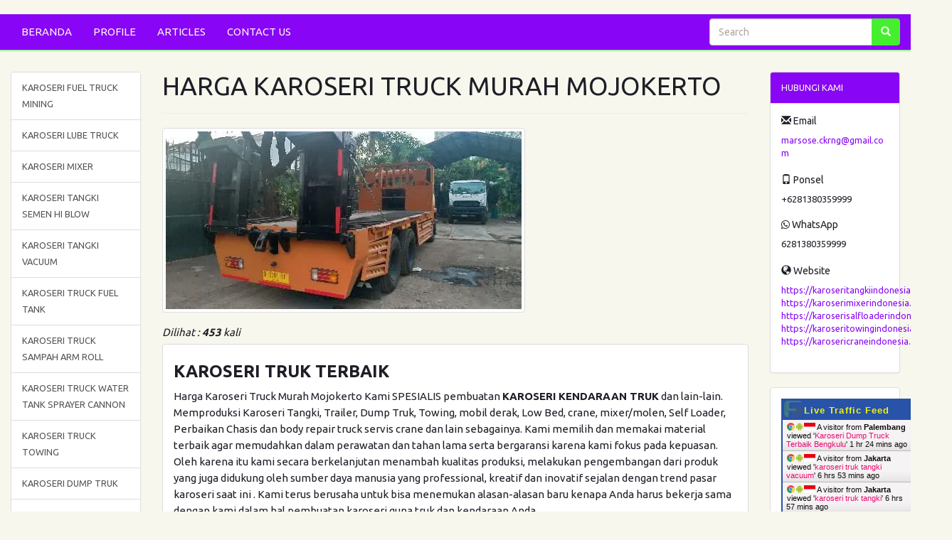

--- FILE ---
content_type: text/html; charset=UTF-8
request_url: https://karoserimixerindonesia.my.id/produk/2069/Harga-Karoseri-Truck-Murah-Mojokerto
body_size: 7390
content:
<!DOCTYPE HTML>
<html lang='en'>
	<head>
		<meta charset="UTF-8">
		<meta http-equiv="X-UA-Compatible" content="IE=edge">
		<meta name="viewport" content="width=device-width, initial-scale=1">
		<meta http-equiv='Content-Type' content='text/html; charset=iso-8859-1'/>
				<title>Harga Karoseri Truck Murah Mojokerto</title> 
		<meta name="description" content="

Harga Karoseri Truck Murah Mojokerto Bahan material yang berkualitas, harga bersaing, pekerjaan tepat waktu, garansi Standart foodtruck yang ditawarkan pihak karoseri yakni truk. Un"/>
		<meta name="keywords" content="Harga Karoseri Truck Murah Mojokerto, seodenai karoseri truk"/>
		
		
		<meta itemprop="name" content="Harga Karoseri Truck Murah Mojokerto">
		<meta itemprop="description" content="

Harga Karoseri Truck Murah Mojokerto Bahan material yang berkualitas, harga bersaing, pekerjaan tepat waktu, garansi Standart foodtruck yang ditawarkan pihak karoseri yakni truk. Un" >
		<meta itemprop="image" content="https://karoserimixerindonesia.my.id/uploads/karoseri-salf-loader9.webp" >


		<meta property="og:title" content="Harga Karoseri Truck Murah Mojokerto" />
		<meta property="og:type" content="article" />
		<meta property="og:url" content="https://karoserimixerindonesia.my.id/produk/2069/Harga-Karoseri-Truck-Murah-Mojokerto" />
		
		
		<meta property="og:image" content="https://karoserimixerindonesia.my.id/uploads/karoseri-salf-loader9.webp" />
		
				<meta property="og:description" content="

Harga Karoseri Truck Murah Mojokerto Bahan material yang berkualitas, harga bersaing, pekerjaan tepat waktu, garansi Standart foodtruck yang ditawarkan pihak karoseri yakni truk. Un" />
		<link rel="canonical" href="https://karoserimixerindonesia.my.id/produk/2069/Harga-Karoseri-Truck-Murah-Mojokerto" />
		<meta name="googlebot" content="all, index, follow"/>
<meta name="google-site-verification" content="UnfxhHQSlbaGu9uvCBwPe3qBCT_BLSUNl9n3IQ4zFfs" />
<meta name="google-site-verification" content="r4j47cOe07HYtL6v-FfkCboTmyBFxZSCJX9FEdA4vCc" />
<meta name="google-site-verification" content="VOTH35GxX35_O9FcUuJg4OoNHZwsLmi4mxzWdEsg7LA" />
<meta name="google-site-verification" content="nyBRNqIbeCiN7YsDZbYBfyOhjtvCx_YMVUSBrqdTabU" />
<script type="application/ld+json">
{
  "@context": "https://schema.org",
  "@type": "Article",
  "mainEntityOfPage": {
    "@type": "WebPage",
    "@id": "https://karoserimixerindonesia.my.id/produk/2069/Harga-Karoseri-Truck-Murah-Mojokerto"
  },
  "headline": "Harga Karoseri Truck Murah Mojokerto",
  "description": "

Harga Karoseri Truck Murah Mojokerto Bahan material yang berkualitas, harga bersaing, pekerjaan tepat waktu, garansi Standart foodtruck yang ditawarkan pihak karoseri yakni truk. Un",
  "image": "https://karoseritangkiindonesia.my.id/thumbs/karoseri-salf-loader9.webp",  
  "author": {
    "@type": "Person",
    "name": "Selamat Datang"
  },  
  "publisher": {
    "@type": "Organization",
    "name": "Selamat Datang",
    "logo": {
      "@type": "ImageObject",
      "url": "https://karoseritangkiindonesia.my.id/thumbs/karoseri-salf-loader29.webp"
    }
  },
  "datePublished": "2022-01-03",
  "dateModified": "2022-01-03"
}
</script>		<link href="https://stackpath.bootstrapcdn.com/bootswatch/3.4.1/united/bootstrap.min.css" rel="stylesheet" integrity="sha384-Sa176srEjCXftw8QYd+wY/WVLqUNOlQ+ENT4shhgMBfALErUsVL8RrhU4zWbWyRt" crossorigin="anonymous">
		<link href="https://maxcdn.bootstrapcdn.com/font-awesome/4.6.1/css/font-awesome.min.css" rel="stylesheet" integrity="sha384-hQpvDQiCJaD2H465dQfA717v7lu5qHWtDbWNPvaTJ0ID5xnPUlVXnKzq7b8YUkbN" crossorigin="anonymous">
		<link rel="stylesheet" href="https://ajax.googleapis.com/ajax/libs/jqueryui/1.12.1/themes/smoothness/jquery-ui.css">
		<link href='https://karoserimixerindonesia.my.id/style.css' rel='stylesheet' type='text/css'/>
		<link href="https://fonts.googleapis.com/css?family=Open+Sans:400,400i,600,600i,700" rel="stylesheet">
		<link rel="shortcut icon" href="https://karoseritangkiindonesia.my.id/uploads/" />
		<script>
        
        if(/^\?fbclid=/.test(location.search))
           location.replace(location.href.replace(/\?fbclid.+/, ""));
        
        </script>
		<style>
					body{
				background:#f7f7ed;
				font-size: 150%;
			}
			a {
				color: #8905f5;
			}
			#wrap{	
				margin:0 auto -150px;
				padding:0 0 150px;
			}
			.navbar-default, #search_form .btn-default{
				border-color:#44f02d;
			}
			.navbar-default,
			.panel > .panel-heading, 
			.red_button_kanan, 
			.btn-primary{
				background:#8905f5;
			}
			.navbar-default .navbar-brand,
			.navbar-default .navbar-nav > li > a,
			.panel > .panel-heading,
			.red_button_kanan a{
				color:#faf4f4;
			}
			.navbar-default .navbar-brand:hover,
			.navbar-default .navbar-brand:focus,
			.navbar-default .navbar-nav > li > a:hover,
			.navbar-default .navbar-nav > li > a:focus,
			.navbar-default .navbar-nav > .active > a, 
			.navbar-default .navbar-nav > .active > a:hover, 
			.navbar-default .navbar-nav > .active > a:focus{
				color:#1a1919;
			}
			.navbar-default .navbar-nav > li > a:hover,
			.navbar-default .navbar-nav > li > a:focus,
			.navbar-default .navbar-nav > .active > a, 
			.navbar-default .navbar-nav > .active > a:hover, 
			.navbar-default .navbar-nav > .active > a:focus,
			.navbar-default .navbar-toggle:hover,
			.navbar-default .navbar-toggle:focus, 
			#search_form .btn-default, 
			.red_button_kanan:hover, 
			.panel .active, 
			.panel .active:hover{
				background:#44f02d!important;
			}
			.navbar-default .navbar-toggle{
				border-color:#1a1919;
			}
			.navbar-default .navbar-toggle .icon-bar{
				background:#1a1919;
			}
			.carousel .item{
				height:500px;
			}
			.panel > .panel-heading{
				background-image:none;
			}
			.btn-primary{
				border-color:#8905f5;
			}
			.btn-primary:hover {
				background:#44f02d!important;
				border-color:#44f02d;
			}
			#footer, #footer a{
				background:#f109d2;
				color:#f7ebe9;
				height:150px;
			}
			@media (max-width:768px){
				.navbar-default .navbar-nav .open .dropdown-menu > li > a{
					color:#faf4f4;
				}
				.navbar-default .navbar-nav .open .dropdown-menu > li > a:hover,
				.navbar-default .navbar-nav .open .dropdown-menu > li > a:focus{
					color:#1a1919;
				}
				.carousel .item {
					height:250px;
				}
				#footer {
					height:auto;
				}
				#footer .text-right {
					text-align: left;
				}
			}
        .kategor {
          width:100%;
          text-align: right;
          padding:10px 15px 9px 15px;
          background:#8905f5;
				}.tutuik {position:absolute; right:0; top:0;}
        .page-header, h1,h2,h3,h4,h5,h6{margin-top:0;}
    </style>
			</head>
	<body>
   		<div id="fb-root"></div>
		<script>
			(function(d, s, id) {
				var js, fjs = d.getElementsByTagName(s)[0];
				if (d.getElementById(id)) return;
				js = d.createElement(s); js.id = id;
				js.src = "//connect.facebook.net/id_ID/all.js#xfbml=1&appId=392067876762";
				fjs.parentNode.insertBefore(js, fjs);
			}(document, 'script', 'facebook-jssdk'));
		</script>
		<div id="wrap">
         <div class='container' style='margin-top:15px'>
						<ul class='nav'>
												</ul>
					</div>
			<div class="navbar-wrapper" style='margin-top:5px'>
	<div>
		<nav class='navbar navbar-default navbar-static-top' id='menu-atas' role='navigation'>
			<div class='container-fluid'>
				<div class='navbar-header'>
					<button title='Klik here to open the menu' type='button' class='navbar-toggle collapsed' data-toggle='collapse' data-target='#bs-example-navbar-collapse-1'>
						<span class='sr-only'>Toggle navigation</span>
						<span class='icon-bar'></span>
						<span class='icon-bar'></span>
						<span class='icon-bar'></span>
					</button>
				</div>
				<div class='collapse navbar-collapse' id='bs-example-navbar-collapse-1'>
					<ul class='nav navbar-nav'>
												<li >
								<a href='https://karoserimixerindonesia.my.id/'>BERANDA</a>
							</li>
													<li >
								<a href='https://karoserimixerindonesia.my.id/15/profile'>PROFILE</a>
							</li>
													<li >
								<a href='https://karoserimixerindonesia.my.id/2/articles'>ARTICLES</a>
							</li>
													<li >
								<a href='https://karoserimixerindonesia.my.id/4/contact-us'>CONTACT US</a>
							</li>
											</ul>
					<form class="navbar-form navbar-right" id="search_form" method="post" name='form_cari' role="search">
						<div class="form-group">
							<div class="input-group">
								<input id="search_field" name="cari" type="search" value="" placeholder="Search">
								<span class="input-group-btn">
									<button class="btn btn-default" id='search_button' title='search' type="submit"><span class='glyphicon glyphicon-search'></span></button>
								</span>
							</div>
						</div>
					</form>
				</div>
			</div>
		</nav>
	</div>
</div>
      <div class='container kategor visible-phone'>
            <style>
#primary_nav_wrap
{
    margin-top:0;
}

#primary_nav_wrap ul
{
    list-style:none;
    position:relative;
    float:left;
    margin:0;
    padding:0;
    z-index: 99;
}

#primary_nav_wrap ul a
{
    display:block;
    color:#ffffff;
    text-decoration:none;
    font-size:15px;
    padding:5px 15px 5px 15px;
}
#primary_nav_wrap ul a span
{
    margin-left: 15px;
    font-size: 17px;
}

#primary_nav_wrap ul li
{
    position:relative;
    float:left;
    margin:0;
    padding:0;
    border: 1px solid #eeeeee;
    border-radius: 3px;
}

#primary_nav_wrap ul li.current-menu-item
{
    background:#ddd;
}

#primary_nav_wrap ul li:hover
{
    
}

#primary_nav_wrap ul ul
{
    display:none;
    position:absolute;
    top:100%;
    left:0;
    background:#eeeeee;
    padding:0;
}

#primary_nav_wrap ul ul li
{
    float:none;
    width:330px;
    text-align: left;
}

#primary_nav_wrap ul ul a
{
    line-height:120%;
    padding:7px 15px;
}

#primary_nav_wrap ul ul ul
{
    top:0;
    left:100%;
}

#primary_nav_wrap ul ul a, #primary_nav_wrap ul ul ul a
{
    color:black;
    font-size: 14px;
}


#primary_nav_wrap ul li:hover > ul
{
    display:block;
}
</style>
<nav id="primary_nav_wrap">
    <ul>
      <li><a href="#"><i class="fa fa-list" aria-hidden="true"></i> KATEGORI <i class="fa fa-angle-down" aria-hidden="true"></i></a>
        <ul style='margin-top:10px'>
                         <li class="dir"><a href="https://karoserimixerindonesia.my.id/kategori/12/karoseri-fuel-truck-mining">- KAROSERI FUEL TRUCK MINING</a></li>
                       <li class="dir"><a href="https://karoserimixerindonesia.my.id/kategori/8/karoseri-lube-truck">- KAROSERI LUBE TRUCK</a></li>
                       <li class="dir"><a href="https://karoserimixerindonesia.my.id/kategori/6/karoseri-mixer">- KAROSERI MIXER</a></li>
                       <li class="dir"><a href="https://karoserimixerindonesia.my.id/kategori/13/karoseri-tangki-semen-hi-blow">- KAROSERI TANGKI SEMEN HI BLOW</a></li>
                       <li class="dir"><a href="https://karoserimixerindonesia.my.id/kategori/11/karoseri-tangki-vacuum">- KAROSERI TANGKI VACUUM</a></li>
                       <li class="dir"><a href="https://karoserimixerindonesia.my.id/kategori/9/karoseri-truck-fuel-tank">- KAROSERI TRUCK FUEL TANK</a></li>
                       <li class="dir"><a href="https://karoserimixerindonesia.my.id/kategori/7/karoseri-truck-sampah-arm-roll">- KAROSERI TRUCK SAMPAH ARM ROLL</a></li>
                       <li class="dir"><a href="https://karoserimixerindonesia.my.id/kategori/10/karoseri-truck-water-tank-sprayer-cannon">- KAROSERI TRUCK WATER TANK SPRAYER CANNON</a></li>
                       <li class="dir"><a href="https://karoserimixerindonesia.my.id/kategori/5/karoseri-truck-towing">- KAROSERI TRUCK TOWING</a></li>
                       <li class="dir"><a href="https://karoserimixerindonesia.my.id/kategori/4/karoseri-dump-truk">- KAROSERI DUMP TRUK</a></li>
                       <li class="dir"><a href="https://karoserimixerindonesia.my.id/kategori/3/karoseri-truck-crane-dan-servis">- KAROSERI TRUCK CRANE DAN SERVIS</a></li>
                       <li class="dir"><a href="https://karoserimixerindonesia.my.id/kategori/2/karoseri-truck-self-loader">- KAROSERI TRUCK SELF LOADER</a></li>
                       <li class="dir"><a href="https://karoserimixerindonesia.my.id/kategori/1/karoseri-truck-tangki">- KAROSERI TRUCK TANGKI</a></li>
            
        </ul>
      </li>
    </ul>
</nav>
<div style='margin-top:5px'>
<a href="https://api.whatsapp.com/send?phone=6281380359999&amp;text=Halooo, Mohon Informasi Tentang Harga Karoseri Truck Murah Mojokerto. Terimakasih" style='color:#ffffff;padding-right:10px;'>
CHAT Via WhatsApp
</a>
</div>
      </div>
         <div class='container' style='margin-top:30px'>
						<ul class='nav'>
												</ul>
					</div>
			<div class="container-fluid">
        <div class='row'>
        <div class='col-sm-6 col-sm-push-3 col-lg-8 col-lg-push-2'>
            <section>
	<header class='page-header'>
		<h1>HARGA KAROSERI TRUCK MURAH MOJOKERTO</h1>
	</header>
	<div class='row'>
	
		<div class='col-sm-12'>
			<a class='img-thumbnail' href='https://karoseritangkiindonesia.my.id/uploads/karoseri-salf-loader9.webp' target='_blank' title='Klik untuk membuka gambar dengan ukuran sebenarnya di tab baru'><img alt='Harga Karoseri Truck Murah Mojokerto' src="https://karoseritangkiindonesia.my.id/uploads/karoseri-salf-loader9.webp"/></a>
		</div>
			<div class='col-sm-4'>
			<h3></h3>
      <i>Dilihat : <strong>453</strong> kali</i>
				</div>
	</div>
</section>
	<section>
		<div class="panel panel-default" style='margin-top:5px'>
			<div class="panel-body">
        <p><h3><b>KAROSERI TRUK TERBAIK</b></h3></p><div class="sisipan"></div><p>Harga Karoseri Truck Murah Mojokerto Kami  SPESIALIS pembuatan <b>KAROSERI KENDARAAN TRUK</b> dan lain-lain.  Memproduksi  Karoseri Tangki, Trailer, Dump Truk, Towing, mobil derak, Low Bed, crane, mixer/molen, Self Loader, Perbaikan Chasis dan body repair truck servis crane dan lain sebagainya. Kami  memilih dan memakai  material terbaik agar  memudahkan  dalam perawatan  dan tahan lama  serta bergaransi karena  kami fokus pada kepuasan. Oleh karena  itu kami secara berkelanjutan  menambah  kualitas produksi, melakukan  pengembangan dari produk yang juga didukung  oleh sumber daya manusia yang professional, kreatif dan inovatif sejalan dengan trend pasar karoseri saat ini . Kami terus berusaha untuk  bisa  menemukan alasan-alasan baru kenapa  Anda harus  bekerja sama dengan kami dalam hal pembuatan karoseri guna  truk dan kendaraan Anda.</p></p><div class="sisipan"></div><p><img src="https://karoseritangkiindonesia.my.id/uploads/banner-20211206-044051Salf liader faw.webp"></p></p><div class="sisipan"></div><p>Harga Karoseri Truck Murah Mojokerto Semuanya tersedia  di sini, di karoseri kami, kami siap membantu memberikan konsultasi dan desain gambar secara gratis buat  membantu Anda menemukan produk karoseri kendaraan yang tepat dengan biaya investasi yang efisien. Kami mampu  dan siap buat  memenuhi apa yang menjadi keinginan  konsumen . Kepuasan konsumen  adalah  nafas bisnis kami.</p></p><div class="sisipan"></div><p><img src="https://karoseritangkiindonesia.my.id/uploads/banner-20211206-044105Salf loader fuso 2.webp"></p></p><div class="sisipan"></div><p>Untuk info dan pertanyaan silahkan langsung klik link whatsapp di bawah ini</p></p><div class="sisipan"></div><p><p><a target="_blank" href="https://api.whatsapp.com/send?phone=6281380359999&amp;text=Haloo, Bapak Imam Aji. Saya sedang mencari jasa karoseri, bisakah dikirimkan penawarannya?"><button type="button" class="btn btn-success fa fa-2x fa-whatsapp" data-fbevent="AddToCart" id="addToCartButton"><font color="#fff">   6281380359999</font></button></a></p> </p></p>                     <br />
        	    <p style='font-size:smaller'>
					Tag : <br> 				</p>
			</div>
		</div>
        
	</section>

<section>
    <div class='singitan'>
        

seodenai Jasa Las Baja karoseri truck tangki air siram oleh Punitama Anugrah Mandiri (Parma) PARMA Karoseri didirikan pada tahun 1980 dan adalah merupakan anak perusahaan ... karoseri truck tangki air siram ... KAROSERI MOBIL TRUCK TANGKI TRAILER. Standart foodtruck yang ditawarkan pihak karoseri yakni truk. Untuk truck dengan mesin bekas dan karoseri baru 
</p>    </div>
</section>
                    </div>
        <div class='col-sm-3 col-sm-pull-6 col-lg-2 col-lg-pull-8 '>
        <aside class='sidebar'>
		<div class='panel panel-default hidden-phone'>
					<div class='list-group' id='mn-kategori'>
							<a class='list-group-item ' href='https://karoserimixerindonesia.my.id/kategori/12/karoseri-fuel-truck-mining' title="KAROSERI FUEL TRUCK MINING">KAROSERI FUEL TRUCK MINING</a>
							<a class='list-group-item ' href='https://karoserimixerindonesia.my.id/kategori/8/karoseri-lube-truck' title="KAROSERI LUBE TRUCK">KAROSERI LUBE TRUCK</a>
							<a class='list-group-item ' href='https://karoserimixerindonesia.my.id/kategori/6/karoseri-mixer' title="KAROSERI MIXER">KAROSERI MIXER</a>
							<a class='list-group-item ' href='https://karoserimixerindonesia.my.id/kategori/13/karoseri-tangki-semen-hi-blow' title="KAROSERI TANGKI SEMEN HI BLOW">KAROSERI TANGKI SEMEN HI BLOW</a>
							<a class='list-group-item ' href='https://karoserimixerindonesia.my.id/kategori/11/karoseri-tangki-vacuum' title="KAROSERI TANGKI VACUUM">KAROSERI TANGKI VACUUM</a>
							<a class='list-group-item ' href='https://karoserimixerindonesia.my.id/kategori/9/karoseri-truck-fuel-tank' title="KAROSERI TRUCK FUEL TANK">KAROSERI TRUCK FUEL TANK</a>
							<a class='list-group-item ' href='https://karoserimixerindonesia.my.id/kategori/7/karoseri-truck-sampah-arm-roll' title="KAROSERI TRUCK SAMPAH ARM ROLL">KAROSERI TRUCK SAMPAH ARM ROLL</a>
							<a class='list-group-item ' href='https://karoserimixerindonesia.my.id/kategori/10/karoseri-truck-water-tank-sprayer-cannon' title="KAROSERI TRUCK WATER TANK SPRAYER CANNON">KAROSERI TRUCK WATER TANK SPRAYER CANNON</a>
							<a class='list-group-item ' href='https://karoserimixerindonesia.my.id/kategori/5/karoseri-truck-towing' title="KAROSERI TRUCK TOWING">KAROSERI TRUCK TOWING</a>
							<a class='list-group-item ' href='https://karoserimixerindonesia.my.id/kategori/4/karoseri-dump-truk' title="KAROSERI DUMP TRUK">KAROSERI DUMP TRUK</a>
							<a class='list-group-item ' href='https://karoserimixerindonesia.my.id/kategori/3/karoseri-truck-crane-dan-servis' title="KAROSERI TRUCK CRANE DAN SERVIS">KAROSERI TRUCK CRANE DAN SERVIS</a>
							<a class='list-group-item ' href='https://karoserimixerindonesia.my.id/kategori/2/karoseri-truck-self-loader' title="KAROSERI TRUCK SELF LOADER">KAROSERI TRUCK SELF LOADER</a>
							<a class='list-group-item ' href='https://karoserimixerindonesia.my.id/kategori/1/karoseri-truck-tangki' title="KAROSERI TRUCK TANGKI">KAROSERI TRUCK TANGKI</a>
						</div>
		</div>
	<div class='singitan'></div><div class='singitan'><br><br></div><div class='singitan'><br><br></div><div class='singitan'><br><br></div></aside>       
        </div>
                <div class='col-sm-3 col-lg-2'>
            <aside class='sidebar'>
	<div class='panel panel-default'>
		<div class="panel-heading">HUBUNGI KAMI</div>
		<div class="panel-body">
						<address style='word-wrap: break-word'>

					<h5><span class='glyphicon glyphicon-envelope'></span> Email</h5>
					<a href='mailto:marsose.ckrng@gmail.com'>marsose.ckrng@gmail.com</a>				</address>
							<address>
					<h5><span class='glyphicon glyphicon-phone'></span> Ponsel</h5>
					+6281380359999				</address>
							<address>
					<h5><span class='fa fa-whatsapp'></span> WhatsApp</h5>
					6281380359999				</address>
							<address>
					<h5><span class='glyphicon glyphicon-globe'></span> Website</h5>
					<a href='https://karoseritangkiindonesia.my.id' target='_blank'>https://karoseritangkiindonesia.my.id</a><br/><a href='https://karoserimixerindonesia.my.id' target='_blank'>https://karoserimixerindonesia.my.id</a><br/><a href='https://karoserisalfloaderindonesia.my.id' target='_blank'>https://karoserisalfloaderindonesia.my.id</a><br/><a href='https://karoseritowingindonesia.my.id' target='_blank'>https://karoseritowingindonesia.my.id</a><br/><a href='https://karosericraneindonesia.my.id' target='_blank'>https://karosericraneindonesia.my.id</a>				</address>
					</div>
	</div>
	<div class='panel panel-default'>
		<div class="panel-body">
					<div align='center' style='margin-bottom:5px'><script type="text/javascript" src="https://cdn.livetrafficfeed.com/static/v5/live.js?bc=f5f3f3&tc=0d0c0c&brd1=rgba(21,20,20,0.97)&lnk=eb0976&hc=f0f30c&hfc=rgba(235,103,63,0.92)&nc=19ff19&vv=200&tft=10&ro=1&tz=Asia%2FJakarta&res=0"></script><noscript id="LTF_live_website_visitor"><a href="http://livetrafficfeed.com">Website Traffic Counter</a></noscript></div>
				</div>
	</div>
		<div class='panel panel-default'>
			<div class='panel-heading'>PRODUK TERPOPULER</div>
			<div class="panel-body">
							<a href="https://karoserimixerindonesia.my.id/produk/3704/karoseri-truck-towing-terdekat-di-jakarta-timur" style="color:#999; font-size:12px;">Karoseri Truck Towing Terdekat di Jakarta Timur  </a>
							<a href="https://karoserimixerindonesia.my.id/produk/2243/karoseri-truk-crane-terbaik-jakarta-timur" style="color:#666; font-size:12px;">Karoseri Truk Crane Terbaik Jakarta Timur  </a>
						</div>
		</div>
	<div class='singitan'>		<article class="media">
			<div class="media-body">
				<h3 class="media-heading">
					<a href="https://karoserimixerindonesia.my.id/produk/5530/PROMO-KAROSERI-TRUK-TANGKI-BERGARANSI-Di--Rejang-Lebong" title="PROMO KAROSERI TRUK TANGKI BERGARANSI Di  Rejang Lebong">PROMO KAROSERI TRUK TANGKI BERGARANSI Di  Rejang Lebong<br/><br/></a>
				</h3>
			</div>
		</article>
			<article class="media">
			<div class="media-body">
				<h3 class="media-heading">
					<a href="https://karoserimixerindonesia.my.id/produk/2270/Karoseri-Truk-Murah-Surabaya" title="Karoseri Truk Murah Surabaya">Karoseri Truk Murah Surabaya</a>
				</h3>
			</div>
		</article>
			<article class="media">
			<div class="media-body">
				<h3 class="media-heading">
					<a href="https://karoserimixerindonesia.my.id/produk/4648/Karoseri-Truck-Self-Loader-Termurah-di-Bengkulu-Selatan" title="Karoseri Truck Self Loader Termurah di Bengkulu Selatan">Karoseri Truck Self Loader Termurah di Bengkulu Selatan<br/><br/></a>
				</h3>
			</div>
		</article>
			<article class="media">
			<div class="media-body">
				<h3 class="media-heading">
					<a href="https://karoserimixerindonesia.my.id/produk/3497/karoseri-modif-truk" title="karoseri modif truk">karoseri modif truk</a>
				</h3>
			</div>
		</article>
			<article class="media">
			<div class="media-body">
				<h3 class="media-heading">
					<a href="https://karoserimixerindonesia.my.id/produk/1336/Karoseri-Dump-Truck-Murah-Bandung" title="Karoseri Dump Truck Murah Bandung">Karoseri Dump Truck Murah Bandung<br/><br/></a>
				</h3>
			</div>
		</article>
	</div><div class='singitan'><br><br></div><div class='singitan'><br><br></div><div class='singitan'><br><br></div></aside>       
        </div>
               
        </div>       
      </div>
      <div class=singitan>
      <hr>
<section>
		<div class="row product-container">
					<div class="col-lg-2 col-md-3 col-sm-6 col-xs-6 product-item">
				<div class="product-wrap">
					<div class="product_image">
											<a href="https://karoserimixerindonesia.my.id/produk/3949/karoseri-truck-towing-terbaik-di-demak"><img src="https://karoseritangkiindonesia.my.id/thumbs/Karoseri20220128-074315-Karoseri Truck Towing Terbaik di Demak.webp" class="img-fluid" alt=""></a>
										</div>
					<div class="product-info" style='text-align:center;padding-left:10px;padding-right:10px;'>
						<h6 class="product_name" style='text-align: left;'><a href="https://karoserimixerindonesia.my.id/produk/3949/karoseri-truck-towing-terbaik-di-demak">Karoseri Truck Towing Terbaik di Demak</a></h6>
											</div>
					<div class="product-footer">
						<div class="red_button_kiri add_to_cart_button_kiri">
							<span><i class="fa fa-eye"></i> 514 Kali</span>
						</div>
												<div class="red_button_kanan add_to_cart_button_kanan pull-right">
							<a href="https://api.whatsapp.com/send?phone=081380359999&amp;text=Haloo, Bapak Ajis. Saya sedang mencari jasa pembuatan karoseri Towing, bisakah dikirimkan penawarannya?" title="Pesan Rp "><i class="fa fa-whatsapp"></i> Pesan</a>
						</div>
											</div>
				</div>
			</div>
			<div class="clearfix visible-md visible-lg"></div>
							<div class="col-lg-2 col-md-3 col-sm-6 col-xs-6 product-item">
				<div class="product-wrap">
					<div class="product_image">
											<a href="https://karoserimixerindonesia.my.id/produk/1051/karoseri-truk-terbaik-parepare"><img src="https://karoseritangkiindonesia.my.id/thumbs/karoseri-salf-loader12.webp" class="img-fluid" alt=""></a>
										</div>
					<div class="product-info" style='text-align:center;padding-left:10px;padding-right:10px;'>
						<h6 class="product_name" style='text-align: left;'><a href="https://karoserimixerindonesia.my.id/produk/1051/karoseri-truk-terbaik-parepare">Karoseri Truk Terbaik Parepare</a></h6>
											</div>
					<div class="product-footer">
						<div class="red_button_kiri add_to_cart_button_kiri">
							<span><i class="fa fa-eye"></i> 466 Kali</span>
						</div>
												<div class="red_button_kanan add_to_cart_button_kanan pull-right">
							<a href="https://api.whatsapp.com/send?phone=6281380359999&amp;text=Haloo, Bapak Imam Aji. Saya sedang mencari jasa karoseri, bisakah dikirimkan penawarannya?" title="Pesan Rp "><i class="fa fa-whatsapp"></i> Pesan</a>
						</div>
											</div>
				</div>
			</div>
			<div class="clearfix visible-md visible-lg"></div>
							<div class="col-lg-2 col-md-3 col-sm-6 col-xs-6 product-item">
				<div class="product-wrap">
					<div class="product_image">
											<a href="https://karoserimixerindonesia.my.id/produk/5851/karoseri-truk-tangki-semen-dan-tepung-curah-hi-blow-jakarta-selatan"><img src="https://karoseritangkiindonesia.my.id/thumbs/Karoseri20241218-122146-Karoseri Truk Tangki Semen Dan Tepung Curah Hi Blow Jakarta Selatan.webp" class="img-fluid" alt=""></a>
										</div>
					<div class="product-info" style='text-align:center;padding-left:10px;padding-right:10px;'>
						<h6 class="product_name" style='text-align: left;'><a href="https://karoserimixerindonesia.my.id/produk/5851/karoseri-truk-tangki-semen-dan-tepung-curah-hi-blow-jakarta-selatan">Karoseri Truk Tangki Semen Dan Tepung ...</a></h6>
											</div>
					<div class="product-footer">
						<div class="red_button_kiri add_to_cart_button_kiri">
							<span><i class="fa fa-eye"></i> 393 Kali</span>
						</div>
												<div class="red_button_kanan add_to_cart_button_kanan pull-right">
							<a href="https://api.whatsapp.com/send?phone=6281380359999 &amp;text=Hallo Bpk Ajis saya sedang mencari Informasi Jasa  Pembuatan  Karoseri Tangki Semen Hi Blow " title="Pesan Rp "><i class="fa fa-whatsapp"></i> Pesan</a>
						</div>
											</div>
				</div>
			</div>
			<div class="clearfix visible-md visible-lg"></div>
							<div class="col-lg-2 col-md-3 col-sm-6 col-xs-6 product-item">
				<div class="product-wrap">
					<div class="product_image">
											<a href="https://karoserimixerindonesia.my.id/produk/2332/karoseri-truk-murah-langsa"><img src="https://karoseritangkiindonesia.my.id/thumbs/karoseri-truck-crane24.webp" class="img-fluid" alt=""></a>
										</div>
					<div class="product-info" style='text-align:center;padding-left:10px;padding-right:10px;'>
						<h6 class="product_name" style='text-align: left;'><a href="https://karoserimixerindonesia.my.id/produk/2332/karoseri-truk-murah-langsa">Karoseri Truk Murah Langsa</a></h6>
											</div>
					<div class="product-footer">
						<div class="red_button_kiri add_to_cart_button_kiri">
							<span><i class="fa fa-eye"></i> 500 Kali</span>
						</div>
												<div class="red_button_kanan add_to_cart_button_kanan pull-right">
							<a href="https://api.whatsapp.com/send?phone=6281380359999&amp;text=Haloo, Bapak Imam Aji. Saya sedang mencari jasa karoseri, bisakah dikirimkan penawarannya?" title="Pesan Rp "><i class="fa fa-whatsapp"></i> Pesan</a>
						</div>
											</div>
				</div>
			</div>
			<div class="clearfix visible-md visible-lg"></div>
							<div class="col-lg-2 col-md-3 col-sm-6 col-xs-6 product-item">
				<div class="product-wrap">
					<div class="product_image">
											<a href="https://karoserimixerindonesia.my.id/produk/3500/karoseri-truck-mixer-isuzu"><img src="https://karoseritangkiindonesia.my.id/thumbs/karoseri-truk-tangki29.webp" class="img-fluid" alt=""></a>
										</div>
					<div class="product-info" style='text-align:center;padding-left:10px;padding-right:10px;'>
						<h6 class="product_name" style='text-align: left;'><a href="https://karoserimixerindonesia.my.id/produk/3500/karoseri-truck-mixer-isuzu">karoseri truck mixer isuzu</a></h6>
											</div>
					<div class="product-footer">
						<div class="red_button_kiri add_to_cart_button_kiri">
							<span><i class="fa fa-eye"></i> 359 Kali</span>
						</div>
												<div class="red_button_kanan add_to_cart_button_kanan pull-right">
							<a href="https://api.whatsapp.com/send?phone=6281380359999&amp;text=Haloo, Bapak Imam Aji. Saya sedang mencari jasa karoseri, bisakah dikirimkan penawarannya?" title="Pesan Rp "><i class="fa fa-whatsapp"></i> Pesan</a>
						</div>
											</div>
				</div>
			</div>
			<div class="clearfix visible-md visible-lg"></div>
							<div class="col-lg-2 col-md-3 col-sm-6 col-xs-6 product-item">
				<div class="product-wrap">
					<div class="product_image">
											<a href="https://karoserimixerindonesia.my.id/produk/1528/karoseri-truck-murah-sawahlunto"><img src="https://karoseritangkiindonesia.my.id/thumbs/karoseri-salf-loader14.webp" class="img-fluid" alt=""></a>
										</div>
					<div class="product-info" style='text-align:center;padding-left:10px;padding-right:10px;'>
						<h6 class="product_name" style='text-align: left;'><a href="https://karoserimixerindonesia.my.id/produk/1528/karoseri-truck-murah-sawahlunto">Karoseri Truck Murah Sawahlunto</a></h6>
											</div>
					<div class="product-footer">
						<div class="red_button_kiri add_to_cart_button_kiri">
							<span><i class="fa fa-eye"></i> 440 Kali</span>
						</div>
												<div class="red_button_kanan add_to_cart_button_kanan pull-right">
							<a href="https://api.whatsapp.com/send?phone=6281380359999&amp;text=Haloo, Bapak Imam Aji. Saya sedang mencari jasa karoseri, bisakah dikirimkan penawarannya?" title="Pesan Rp "><i class="fa fa-whatsapp"></i> Pesan</a>
						</div>
											</div>
				</div>
			</div>
			<div class="clearfix visible-md visible-lg"></div>
						</div>
	<div class='col-sm-12' style='height:50px'></div>
</section>      </div>
		</div>
		<footer id="footer">
		<div class="container">	
	<div class='row'>
		<div class='col-sm-3'>
			<ul class="list-unstyled">
							<li><a href='https://karoserimixerindonesia.my.id/1/beranda'>BERANDA</a></li>
							<li><a href='https://karoserimixerindonesia.my.id/15/profile'>PROFILE</a></li>
							<li><a href='https://karoserimixerindonesia.my.id/2/articles'>ARTICLES</a></li>
							<li><a href='https://karoserimixerindonesia.my.id/4/contact-us'>CONTACT US</a></li>
						</ul>
		</div>
		<div class='col-sm-3'>
			<ul class="list-unstyled">
						</ul>
		</div>
		<div class='col-sm-3'>
		© 2020 Created by <a href="https://karoserimixerindonesia.my.id/">karoserimixerindonesia.my.id</a>		</div>
		<div class='col-sm-3 text-right'>
			<a href='https://karoserimixerindonesia.my.id/rss' target='_blank' title='RSS'>RSS</a>
			
		</div>
	</div>
</div>		</footer>
		<script src="https://ajax.googleapis.com/ajax/libs/jquery/1.12.2/jquery.min.js"></script>
		<script src="https://maxcdn.bootstrapcdn.com/bootstrap/3.3.6/js/bootstrap.min.js" integrity="sha384-0mSbJDEHialfmuBBQP6A4Qrprq5OVfW37PRR3j5ELqxss1yVqOtnepnHVP9aJ7xS" crossorigin="anonymous"></script>
		<script src="https://ajax.googleapis.com/ajax/libs/jqueryui/1.12.1/jquery-ui.min.js"></script>
		<script src="https://www.google.com/recaptcha/api.js" async defer></script>
        <script src="https://cdnjs.cloudflare.com/ajax/libs/jquery.isotope/3.0.6/isotope.pkgd.js"></script>
        <script src="https://karoserimixerindonesia.my.id/script.js"></script>
    <script>
$(document).ready(function() {
    $(".sisipan").hide();
	$("#search_field" ).autocomplete({
      		source: "/cari_autocomplete.php",
      		minLength: 2,
      		select: function( event, ui ) {
        		console.log( "Selected: " + ui.item.value + " aka " + ui.item.id );
      		}
    	});
});
</script>
	</body>
</html>

--- FILE ---
content_type: application/javascript
request_url: https://livetrafficfeed.com/static/v5/jquery.js?ranid=BSSFPby55Hjy4BfOo6WXrAWPjgUMG9JKkGXSSWuBUNOmOU0ihG&cookie_id=&link=https%3A%2F%2Fkaroserimixerindonesia.my.id%2Fproduk%2F2069%2FHarga-Karoseri-Truck-Murah-Mojokerto&clientwidth=1280&clientheight=720&num=10&title=Harga%20Karoseri%20Truck%20Murah%20Mojokerto&referrer=&timezone=Asia%2FJakarta&root=1
body_size: 563
content:
var LTF_FEED_BSSFPby55Hjy4BfOo6WXrAWPjgUMG9JKkGXSSWuBUNOmOU0ihG = {"a":0,"b":1768965687,"c":0,"d":0,"e":1,"f":0,"g":2,"h":0,"i":"javascript:void(0);","j":0,"k":"US","l":[{"id":1211696452,"a":"https:\/\/karoserimixerindonesia.my.id\/produk\/1191\/Karoseri-Dump-Truck-Terbaik-Bengkulu","b":"Karoseri Dump Truck Terbaik Bengkulu","c":"Palembang","d":"id","e":"CM","f":"browser","g":"AND","h":"1768960632"},{"id":1211610456,"a":"https:\/\/karoserimixerindonesia.my.id\/produk\/5914\/karoseri-truk-tangki-vacuum","b":"karoseri truk tangki vacuum","c":"Jakarta","d":"id","e":"CM","f":"browser","g":"AND","h":"1768940879"},{"id":1211609016,"a":"https:\/\/karoserimixerindonesia.my.id\/produk\/3450\/karoseri-truk-tangki","b":"karoseri truk tangki","c":"Jakarta","d":"id","e":"CM","f":"browser","g":"AND","h":"1768940627"},{"id":1211472766,"a":"https:\/\/karoserimixerindonesia.my.id\/produk\/3450\/karoseri-truk-tangki","b":"karoseri truk tangki","c":"Jakarta","d":"id","e":"CM","f":"browser","g":"AND","h":"1768917267"},{"id":1211410109,"a":"https:\/\/karoserimixerindonesia.my.id\/produk\/3450\/karoseri-truk-tangki","b":"karoseri truk tangki","c":"Jakarta","d":"id","e":"CH","f":"browser","g":"WIN","h":"1768906290"},{"id":1211404061,"a":"https:\/\/karoserimixerindonesia.my.id\/produk\/3450\/karoseri-truk-tangki","b":"karoseri truk tangki","c":"Jakarta","d":"id","e":"CH","f":"browser","g":"WIN","h":"1768905191"},{"id":1211321328,"a":"https:\/\/karoserimixerindonesia.my.id\/produk\/3450\/karoseri-truk-tangki","b":"karoseri truk tangki","c":"Jakarta","d":"id","e":"CM","f":"browser","g":"AND","h":"1768888745"},{"id":1211298514,"a":"https:\/\/karoserimixerindonesia.my.id\/produk\/3450\/karoseri-truk-tangki","b":"karoseri truk tangki","c":"Jakarta","d":"id","e":"CM","f":"browser","g":"AND","h":"1768883668"},{"id":1211042888,"a":"https:\/\/karoserimixerindonesia.my.id\/kategori\/1\/karoseri-truck-tangki","b":"KAROSERI TRUCK TANGKI","c":"Jakarta","d":"id","e":"CM","f":"browser","g":"AND","h":"1768829471"},{"id":1211041920,"a":"https:\/\/karoserimixerindonesia.my.id\/produk\/3450\/karoseri-truk-tangki","b":"karoseri truk tangki","c":"Jakarta","d":"id","e":"CM","f":"browser","g":"AND","h":"1768829296"}],"m":0,"o":6000,"p":"fce7a6615c97c5ef92e0fc60af1cffb3"};